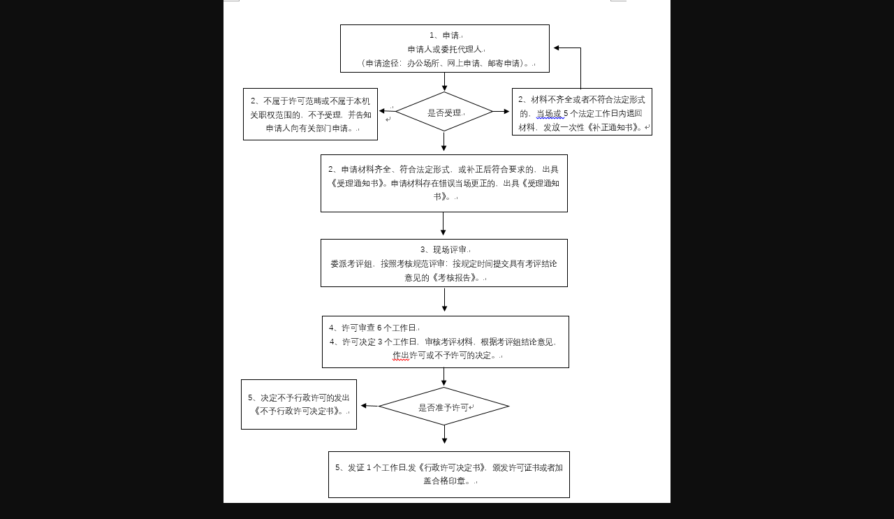

--- FILE ---
content_type: text/html;charset=UTF-8
request_url: http://www.jszwfw.gov.cn/jszwfw/annex/findlct.do?sign=1&gotoUrl=aHR0cDovL3d3dy5qc3p3ZncuZ292LmNuL2pzendmdy9hbm5leC9nZXRBbm5leC5kbz91dWlkPWFjZDdiNzE3MTEwNjRmNjI5NGU0MGU4ZjIxMTNhYzYw
body_size: 587
content:


<html>
<head>
    <meta name="viewport" content="width=device-width, minimum-scale=0.1">
    <title></title></head>
<body style="margin: 0px; background: #0e0e0e;">


<div style="height:100%;display:flex;justify-content:center;align-items:center">
    <img style="display: block;-webkit-user-select: none;margin: auto;cursor: zoom-in;background-color: hsl(0, 0%, 90%);transition: background-color 300ms;"
         src="http://www.jszwfw.gov.cn/jszwfw/annex/getAnnex.do?uuid=acd7b71711064f6294e40e8f2113ac60" width="" height="">
</div>


</body>
</html>

